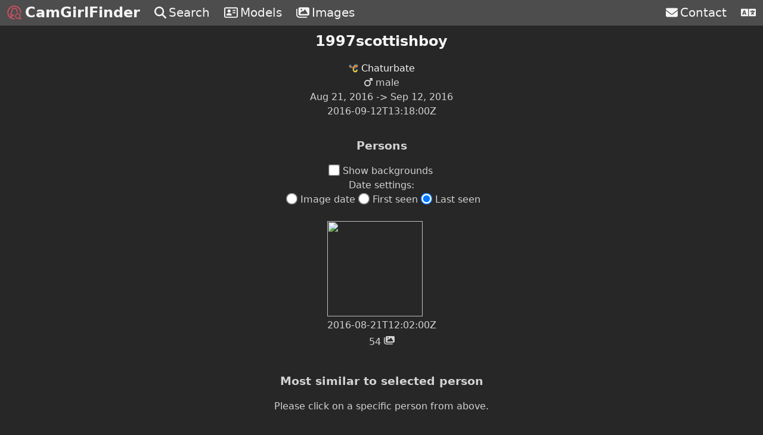

--- FILE ---
content_type: text/html; charset=utf-8
request_url: https://camgirlfinder.to/models/cb/1997scottishboy
body_size: 10192
content:
<!DOCTYPE html>
<html lang="en">
<head prefix="og: https://ogp.me/ns# profile: https://ogp.me/ns/profile#">
  <meta charset="UTF-8">
  <meta name="viewport" content="width=device-width, initial-scale=1">
  
    <link rel="alternate" hreflang="de" href="https://camgirlfinder.to/models/cb/1997scottishboy" />
  
    <link rel="alternate" hreflang="en" href="https://camgirlfinder.to/models/cb/1997scottishboy" />
  
    <link rel="alternate" hreflang="es" href="https://camgirlfinder.to/models/cb/1997scottishboy" />
  
    <link rel="alternate" hreflang="fr" href="https://camgirlfinder.to/models/cb/1997scottishboy" />
  
    <link rel="alternate" hreflang="ru" href="https://camgirlfinder.to/models/cb/1997scottishboy" />
  
  <title>1997scottishboy | CamGirlFinder</title>
  <meta name="description" content="CamGirlFinder is a face recognition based cam model search engine. You can upload images to find the most similar looking cam models from the platforms: AmateurTV, BongaCams, Cam4, CamSoda, Chaturbate, CherryTV, Flirt4Free, ImLive, LiveJasmin, MyFreeCams, ShowUpTV, Streamate, StreamRay, StripChat and XloveCam.">
  <meta name="keywords" content="face recognition, face ai, artificial intelligence, camgirl search engine, camgirl finder, cammodel, camgirl, webcam, search, atv, AmateurTV, bc, BongaCams, c4, Cam4, cs, CamSoda, cb, Chaturbate, ctv, CherryTV, f4f, Flirt4Free, im, ImLive, lj, LiveJasmin, mfc, MyFreeCams, stv, ShowUpTV, sm, Streamate, sr, StreamRay, sc, StripChat, xl, XloveCam">

  <link rel="icon" type="image/svg+xml" sizes="any" href="/static/logo.svg">
  <link rel="icon" type="image/png" sizes="200x200" href="/static/logo.png">

  <link rel="stylesheet" href="/static/css/tailwind.min.css" />

  <meta property="og:title" content="1997scottishboy | CamGirlFinder"/>
  <meta property="og:description" content="CamGirlFinder is a face recognition based cam model search engine. You can upload images to find the most similar looking cam models from the platforms: AmateurTV, BongaCams, Cam4, CamSoda, Chaturbate, CherryTV, Flirt4Free, ImLive, LiveJasmin, MyFreeCams, ShowUpTV, Streamate, StreamRay, StripChat and XloveCam."/>
  <meta property="og:site_name" content="CamGirlFinder"/>
  <meta property="og:locale" content="en" />
  
    <meta property="og:locale:alternate" content="de" />
  
    <meta property="og:locale:alternate" content="en" />
  
    <meta property="og:locale:alternate" content="es" />
  
    <meta property="og:locale:alternate" content="fr" />
  
    <meta property="og:locale:alternate" content="ru" />
  
  <style>
    .gray-dark {
      color: #272727;
    }
    .bg-gray-dark {
      background-color: #272727;
    }
    .bg-gray {
      background-color: #4d4d4d;
    }
    .border-gray-light {
      border-color: #bfbfbf;
    }
    html {
      min-height: 100vh;
    }
    body {
      color: lightgrey;
      background-color: #272727;
    }
    h1 {
      font-size: 1.5rem;
      font-weight: bold;
    }
    h2 {
      font-size: 1.2rem;
      font-weight: bolder;
    }

    a {
      color: whitesmoke;
    }
    a:hover {
      color: #bfbfbf;
    }

    nav {
      display: flex;
      justify-content: space-between;
    }
    nav a {
      display: flex;
      align-items: center;
      font-size: 1.25rem;

      padding-left: 0.75rem;
      padding-right: 0.75rem;
      padding-top: 0.4rem;
      padding-bottom: 0.4rem;
    }
    nav a:hover {
      background-color: #5f5f5f;
    }
    nav div {
      display: flex;
    }
    nav svg.fa {
      margin-right: 0.25rem;
    }

    .logo {
      height: 1.5rem;
      margin-right: 0.4rem;
      color: #e54f65;
    }
    .name {
      font-weight: bold;
      font-size: 1.5rem;
      line-height: 1.2;
    }
    .nav-left {
      justify-content: flex-start;
    }
    .nav-right {
      justify-content: flex-end;
    }

    @media (max-width: 700px) {
      .sm-hide {
        display: none;
      }
    }
    @media (max-width: 421px) {
      .sm-hide-name {
        display: none;
      }
    }
    @media (min-width: 420px) {
      .sm-show-name {
        display: none;
      }
    }

    .platform-icon {
      width: 1em;
      height: 1em;
      display: inline;
      margin: 0;
      vertical-align: middle;
    }
    .nowrap {
      white-space: nowrap;
    }
    svg.fa {
      display: inline-block;
      height: 1em;
      fill: currentColor;

       
      top: .125em;
      position: relative;
      vertical-align: baseline;
    }
    svg.fa.flex {
      top: unset;
      position: unset;
      vertical-align: middle;
    }
    svg.fa.fa-3x {
      height: 3em;
    }
    .fa-spin {
      -webkit-animation-name: fa-spin;
      animation-name: fa-spin;
      -webkit-animation-delay: 0s;
      animation-delay: 0s;
      -webkit-animation-direction: normal;
      animation-direction: normal;
      -webkit-animation-duration: 2s;
      animation-duration: 2s;
      -webkit-animation-iteration-count: infinite;
      animation-iteration-count: infinite;
      -webkit-animation-timing-function: linear;
      animation-timing-function: linear;
    }
    @media (prefers-reduced-motion: reduce) {
      .fa-spin {
        -webkit-animation-delay: -1ms;
        animation-delay: -1ms;
        -webkit-animation-duration: 1ms;
        animation-duration: 1ms;
        -webkit-animation-iteration-count: 1;
        animation-iteration-count: 1;
        -webkit-transition-delay: 0s;
        transition-delay: 0s;
        -webkit-transition-duration: 0s;
        transition-duration: 0s;
      }
    }
    @-webkit-keyframes fa-spin {
      0% {
        -webkit-transform: rotate(0deg);
        transform: rotate(0deg);
      }
      100% {
        -webkit-transform: rotate(360deg);
        transform: rotate(360deg);
      }
    }
    @keyframes fa-spin {
      0% {
        -webkit-transform: rotate(0deg);
        transform: rotate(0deg);
      }
      100% {
        -webkit-transform: rotate(360deg);
        transform: rotate(360deg);
      }
    }

    #lang-selector summary {
      display: flex;
      height: 100%;
      cursor: pointer;
      list-style: none;
    }
    #lang-selector summary::-webkit-details-marker {
      display: none;
    }
    #lang-selector summary svg {
      margin-right: 0;
    }
    #lang-selector[open] summary::before {
     content: "";
     width: 100vw;
     height: 100vh;
     position: fixed;
     top: 0;
     left: 0;
     cursor: auto;
   }
    #lang-selector-content {
      display: block;
      position: absolute;
      z-index: 40;
      top: 2.675rem;
      right: 0;
    }
    #lang-selector-content a {
      font-size: 1rem;
    }
  </style>
  <svg xmlns="http://www.w3.org/2000/svg" style="display: none;">
    <symbol id="fa-monero" viewBox="0 0 256 256">
      <path fill="#f60" d="M128 0A128 128 0 0 0 7 168h38V61l83 83 83-83v107h38A128 128 0 0 0 128 0"/>
      <path fill="#4c4c4c" d="m109 163-36-36v68H19a128 128 0 0 0 218 0h-54v-68l-36 36-19 19-19-19z"/>
    </symbol>
    <symbol id="fa-bitcoin" viewBox="0 0 512 512">
      <path d="M504 256a248 248 0 1 1-496 0 248 248 0 0 1 496 0zm-142-35c5-33-20-51-54-63l11-45-27-6-11 43-22-5 11-44-27-7-11 45-18-4-37-9-7 29 19 4c11 3 13 11 13 16l-13 51 3 1-3-1-18 72c-1 3-4 8-12 6l-20-5-13 31 35 9 19 5-11 45 27 7 12-44a1038 1038 0 0 0 21 5l-11 45 27 6 12-45c46 9 81 6 96-36 11-34-1-54-25-66 17-4 31-16 34-40zm-62 87c-8 34-65 15-84 11l15-60c19 4 78 14 69 49zm9-88c-8 31-55 15-71 11l14-54c15 4 65 11 57 43z"/>
    </symbol>
    <symbol id="fa-magnifying-glass" viewBox="0 0 512 512">
      <path d="M416 208c0 45.9-14.9 88.3-40 122.7l126.6 126.7a32 32 0 0 1-45.3 45.3L330.7 376A208 208 0 1 1 416 208zM208 352a144 144 0 1 0 0-288 144 144 0 1 0 0 288z"/>
    </symbol>
    <symbol id="fa-address-card" viewBox="0 0 576 512">
      <path d="M512 80c9 0 16 7 16 16v320c0 9-7 16-16 16H64c-9 0-16-7-16-16V96c0-9 7-16 16-16h448zM64 32C29 32 0 61 0 96v320c0 35 29 64 64 64h448c35 0 64-29 64-64V96c0-35-29-64-64-64H64zm144 224a64 64 0 1 0 0-128 64 64 0 1 0 0 128zm-32 32c-44 0-80 36-80 80 0 9 7 16 16 16h192c9 0 16-7 16-16 0-44-36-80-80-80h-64zm200-144a24 24 0 1 0 0 48h80a24 24 0 1 0 0-48h-80zm0 96a24 24 0 1 0 0 48h80a24 24 0 1 0 0-48h-80z"/>
    </symbol>
    <symbol id="fa-images" viewBox="0 0 576 512">
      <path d="M160 32c-35 0-64 29-64 64v224c0 35 29 64 64 64h352c35 0 64-29 64-64V96c0-35-29-64-64-64H160zm236 107 96 144a24 24 0 0 1-20 37H200a24 24 0 0 1-19-39l64-80a24 24 0 0 1 38 0l17 22 56-84c5-7 12-11 20-11s16 4 20 11zm-204-11a32 32 0 1 1 64 0 32 32 0 1 1-64 0zm-144-8a24 24 0 1 0-48 0v224c0 75 61 136 136 136h320a24 24 0 1 0 0-48H136c-49 0-88-39-88-88V120z"/>
    </symbol>
    <symbol id="fa-envelope" viewBox="0 0 512 512">
      <path d="M48 64a48 48 0 0 0-29 86l218 164c11 8 27 8 38 0l218-164a48 48 0 0 0-29-86H48zM0 176v208c0 35 29 64 64 64h384c35 0 64-29 64-64V176L294 339a64 64 0 0 1-76 0L0 176z"/>
    </symbol>
    <symbol id="fa-rotate" viewBox="0 0 512 512">
      <path d="M143 143c62-62 163-63 225-1l-41 41a24 24 0 0 0 17 41h128c13 0 24-11 24-24V72a24 24 0 0 0-41-17l-42 42a224 224 0 0 0-368 84 32 32 0 0 0 60 22c8-22 20-43 38-60zM16 312v128a24 24 0 0 0 41 17l42-42a224 224 0 0 0 368-84 32 32 0 0 0-60-22 160 160 0 0 1-263 61l41-41a24 24 0 0 0-17-41H40c-13 0-24 11-24 24z"/>
    </symbol>
    <symbol id="fa-venus" viewBox="0 0 384 512">
      <path d="M80 176a112 112 0 1 1 224 0 112 112 0 1 1-224 0zm144 173a176 176 0 1 0-64 0v35h-32a32 32 0 1 0 0 64h32v32a32 32 0 1 0 64 0v-32h32a32 32 0 1 0 0-64h-32v-35z"/>
    </symbol>
    <symbol id="fa-mars" viewBox="0 0 448 512">
      <path d="M290 47c4-9 12-15 22-15h112c13 0 24 11 24 24v112a24 24 0 0 1-41 17l-33-33-53 52a176 176 0 1 1-45-45l52-53-33-33c-7-7-9-17-5-26zm110 33zM176 416a112 112 0 1 0 0-224 112 112 0 1 0 0 224z"/>
    </symbol>
    <symbol id="fa-venus-mars" viewBox="0 0 640 512">
      <path d="M176 288a112 112 0 1 0 0-224 112 112 0 1 0 0 224zm176-112c0 86-62 158-144 173v35h32a32 32 0 1 1 0 64h-32v32a32 32 0 1 1-64 0v-32h-32a32 32 0 1 1 0-64h32v-35a176 176 0 1 1 208-173zm-80 185c19-10 37-23 52-39a112 112 0 0 0 188-82 112 112 0 0 0-133-110c-5-21-13-42-24-60a175 175 0 0 1 145 25l20-21-33-33a24 24 0 0 1 17-41h112c13 0 24 11 24 24v112a24 24 0 0 1-41 17l-33-33-21 20a176 176 0 0 1-273 221z"/>
    </symbol>
    <symbol id="fa-transgender" viewBox="0 0 512 512">
      <path d="M112 0a16 16 0 0 1 11 27L92 58l20 20 7-7c9-9 25-9 34 0s9 25 0 34l-7 7 15 15a159 159 0 0 1 190 0l69-69-31-31c-5-4-6-11-4-17s8-10 15-10h96c9 0 16 7 16 16v96a16 16 0 0 1-27 11l-31-31-69 69a159 159 0 0 1-105 253v18h16a24 24 0 1 1 0 48h-16v8a24 24 0 1 1-48 0v-8h-16a24 24 0 1 1 0-48h16v-18a160 160 0 0 1-105-253l-15-15-7 7c-9 9-25 9-34 0s-9-25 0-34l7-7-20-20-31 31c-4 5-11 6-17 4s-10-8-10-15V16C0 7 7 0 16 0h96zm240 256a96 96 0 1 0-192 0 96 96 0 1 0 192 0z"/>
    </symbol>
    <symbol id="fa-caret-up" viewBox="0 0 320 512">
      <path d="M183 137a32 32 0 0 0-46 0L9 265c-9 10-12 23-7 35s17 20 30 20h256a32 32 0 0 0 23-55L183 137z"/>
    </symbol>
    <symbol id="fa-sort" viewBox="0 0 320 512">
      <path d="M137 41c13-12 33-12 46 0l128 128c9 10 12 23 7 35s-17 20-30 20H32a32 32 0 0 1-23-55L137 41zm0 430L9 343c-9-10-11-23-6-35s16-20 29-20h256a32 32 0 0 1 23 55L183 471a32 32 0 0 1-46 0z"/>
    </symbol>
    <symbol id="fa-caret-down" viewBox="0 0 320 512">
      <path d="M137 375c13 12 33 12 46 0l128-128c9-10 12-23 7-35s-17-20-30-20H32a32 32 0 0 0-23 55l128 128z"/>
    </symbol>
    <symbol id="fa-xmark" viewBox="0 0 384 512">
      <path d="M343 151a32 32 0 0 0-46-46L192 211 87 105a32 32 0 0 0-46 46l106 105L41 361a32 32 0 0 0 46 46l105-106 105 106a32 32 0 0 0 46-46L237 256l106-105z"/>
    </symbol>
    <symbol id="fa-people-group" viewBox="0 0 640 512">
      <path d="M72 88a56 56 0 1 1 112 0 56 56 0 1 1-112 0zm-8 158a63 63 0 0 0 0 84v-84zm144-50a143 143 0 0 0-16 199v21c0 18-14 32-32 32H96c-18 0-32-14-32-32v-27a112 112 0 0 1 48-213h32c24 0 46 8 64 20zm240 220v-21a143 143 0 0 0-16-199c18-12 40-20 64-20h32a112 112 0 0 1 48 213v27c0 18-14 32-32 32h-64c-18 0-32-14-32-32zm8-328a56 56 0 1 1 112 0 56 56 0 1 1-112 0zm120 158v84a64 64 0 0 0 0-84zM320 32a64 64 0 1 1 0 128 64 64 0 1 1 0-128zm-80 272c0 16 6 31 16 42v-84a64 64 0 0 0-16 42zm144-42v84a64 64 0 0 0 0-84zm64 42c0 45-26 83-64 101v43c0 18-14 32-32 32h-64c-18 0-32-14-32-32v-43a112 112 0 0 1 48-213h32c62 0 112 50 112 112z"/>
    </symbol>
    <symbol id="fa-language" viewBox="0 0 640 512">
      <path d="m152 236-8-33-8 33-11 38h38zM616 96H336v320h280c13 0 24-11 24-24V120c0-13-11-24-24-24zm-24 120c0 7-5 12-12 12h-11c-7 24-22 47-43 70l26 18c6 3 7 10 4 16l-8 14c-3 6-11 8-16 4-13-8-25-16-36-25l-35 25c-6 4-14 2-17-4l-8-14c-3-6-1-13 4-16l26-18-21-26c-4-6-2-13 4-17l7-4 7-4c5-3 12-2 16 3l17 21c14-14 24-29 30-43H412c-7 0-12-5-12-12v-16c0-7 5-12 12-12h64v-16c0-7 5-12 12-12h16c7 0 12 5 12 12v16h64c7 0 12 5 12 12zM0 120v272c0 13 11 24 24 24h280V96H24c-13 0-24 11-24 24zm59 216 57-169c2-5 7-8 12-8h32c5 0 10 3 12 8l57 169c3 8-3 16-11 16h-23a12 12 0 0 1-12-9l-9-32h-60l-9 32c-2 5-6 9-12 9H70c-8 0-14-8-11-16z"/>
    </symbol>
    <symbol id="fa-trash-can" viewBox="0 0 448 512">
      <path d="M135 18c6-11 17-18 29-18h120c12 0 23 7 29 18l7 14h96a32 32 0 1 1 0 64H32a32 32 0 1 1 0-64h96l7-14zM32 128h384v320c0 35-29 64-64 64H96c-35 0-64-29-64-64V128zm96 64c-9 0-16 7-16 16v224c0 9 7 16 16 16s16-7 16-16V208c0-9-7-16-16-16zm96 0c-9 0-16 7-16 16v224c0 9 7 16 16 16s16-7 16-16V208c0-9-7-16-16-16zm96 0c-9 0-16 7-16 16v224c0 9 7 16 16 16s16-7 16-16V208c0-9-7-16-16-16z"/>
    </symbol>
  </svg>
  <meta property="og:type" content="profile" />
  <meta property="profile:username" content="1997scottishboy" />
  <meta property="profile:gender" content="male" />
  <meta property="og:url" content="https://camgirlfinder.to/models/cb/1997scottishboy" />
  
      <meta property="og:image" content="https://camgirlfinder.pics/faces/QIhqUJQfhWjcGxdn4LkabYFwH_4Z_Kpdf4g.webp" />
      <meta property="og:image:type" content="image/webp" />
      <meta property="og:image:width" content="160" />
      <meta property="og:image:height" content="160" />
  
  
  <style>
      h1 {
          margin-bottom: 1rem;
      }
      h2 {
          margin-top: 2rem;
          margin-bottom: 1rem;
      }
      .persons {
          display: flex;
          flex-wrap: wrap;
          justify-content: center;
          margin-top: 1rem;
      }
      .person {
          margin: 0.5rem;
      }
      .person span {
          vertical-align: text-top;
      }
      .person > img {
          width: 10rem;
          height: 10rem;
          margin-bottom: 0.2rem;
      }
      .person > img.full {
          width: 100%;
          height: auto;
          max-width: 14rem;
          max-height: 14rem;
      }
      .person.selected {
          border-color: white;
          border-style: dashed;
          border-width: medium;
      }
      .person:hover {
          cursor: pointer;
      }
      .background-toggle {
        cursor: pointer;
      }
      .background-toggle > input {
          transform: scale(1.5);
          margin-right: 0.5rem;
      }
       
      .person > img.full,
      .result-img.full {
        display: none;
      }
      body:has(#persons-toggle:checked) .person > img,
      body:has(#persons-toggle:not(:checked)) .person > img.full,
      body:has(#similar-toggle:checked) .result-img,
      body:has(#similar-toggle:not(:checked)) .result-img.full {
        display: none;
      }
      body:has(#persons-toggle:not(:checked)) .person > img,
      body:has(#persons-toggle:checked) .person > img.full,
      body:has(#similar-toggle:not(:checked)) .result-img,
      body:has(#similar-toggle:checked) .result-img.full {
        display: block;
      }
      #schedule{
          align-self: center;
          margin: 1rem;
          width: 100%;
          height: 19rem;
          max-width: 70rem;
      }
      #similar-text,
      #similar-spinner,
      #similar-settings,
      #similar-results,
      #more-similar-results {
          display: none;
      }
      .results {
        display: flex;
        flex-wrap: wrap;
        justify-content: center;
        margin-top: 1rem;
        margin-bottom: 1rem;
      }
      .result {
          margin: 0.5rem;
      }
      .result span {
          vertical-align: text-top;
      }
      .result svg.fa {
          top: unset;
          position: unset;
          vertical-align: middle;
      }
      .result-img {
          width: 10rem;
          height: 10rem;
          margin-top: 0.3rem;
          margin-bottom: 0.2rem;
          margin-left: auto;
          margin-right: auto;
      }
      .result-img.full {
          width: 100%;
          height: auto;
          max-width: 14rem;
          max-height: 14rem;
      }
      .result .model-name {
          font-weight: bolder;
      }
      details > summary {
        cursor: pointer;
        color: whitesmoke;
      }
      details > summary:hover {
        cursor: pointer;
        color: #bfbfbf;
      }
      details[open] > summary::after {
        content: attr(data-open);
      }
      details:not([open]) > summary:after {
        content: attr(data-close);
      }
      .timezone {
        font-size: 0.75rem;
      }
      #fa-caret-up {
        color: #009800;
      }
      #fa-sort {
        color: #ffa500d4;
      }
      #fa-caret-down {
        color: #ff0000cf;
      }
      date-settings {
        display: flex;
        flex-wrap: wrap;
        justify-content: center;
      }
      date-settings input {
        transform: scale(1.5);
        margin-right: 0.5rem;
        margin-left: 0.5rem;
      }
       
      .person > .date-relative.seen,
      .person > .date-relative.last,
      .result > .date-relative.seen {
        display: none;
      }
      body:has(#persons-date-settings-seen:not(:checked)) .person > .date-relative.seen,
      body:has(#persons-date-settings-first:not(:checked)) .person > .date-relative.first,
      body:has(#persons-date-settings-last:not(:checked)) .person > .date-relative.last,
      body:has(#similar-date-settings-seen:not(:checked)) .result > .date-relative.seen,
      body:has(#similar-date-settings-account:not(:checked)) .result > .date-relative.account {
        display: none;
      }
      body:has(#persons-date-settings-seen:checked) .person > .date-relative.seen,
      body:has(#persons-date-settings-first:checked) .person > .date-relative.first,
      body:has(#persons-date-settings-last:checked) .person > .date-relative.last,
      body:has(#similar-date-settings-seen:checked) .result > .date-relative.seen,
      body:has(#similar-date-settings-account:checked) .result > .date-relative.account {
        display: block;
      }
  </style>

</head>
<script>
  window.language = navigator.language;
  window.languages = navigator.languages;
  const langCookieMatch = document.cookie.match(/(?:^| )lang=([^;]+)/);
  if (langCookieMatch) {
    language = langCookieMatch[1];
    languages = [langCookieMatch[1]];
  }

  const load_plotly_locale = function(callback) {
    const plotly_locale_script = document.createElement("script")
    plotly_locale_script.src = `/static/js/plotly/${window.languages.join(',')}.js`
    if (callback instanceof Function) {
      plotly_locale_script.onload = callback
      plotly_locale_script.onerror = callback
    }
    document.head.append(plotly_locale_script)
  };
</script>
<body class="bg-gray-dark">
<nav class="bg-gray">
  <div class="nav-left">
    <a class="name" href="/"><svg class="logo" xmlns="http://www.w3.org/2000/svg" viewBox="0 0 400 400" fill="none" stroke="currentColor" stroke-width="25" stroke-linecap="round"><path d="M200 380A180 180 0 01200 20 180 180 0 01380 200"/><circle r="65" cx="300" cy="300"/><path d="M350 350 385 385"/><path d="M75 330S136 316 165 287C170 282 177 269 169 270 149 274 80 274 94 254 115 224 130 202 133 155 137 100 168 77 204 79 246 80 268 110 273 151 275 166 282 190 282 190"/></svg><span class="sm-show-name" title="CamGirlFinder" translate="no">CGF</span><span class="sm-hide-name" translate="no">CamGirlFinder</span></a>
    <a href="/search" title="Search"><svg class="fa flex" viewBox="0 0 512 512"><use xlink:href="#fa-magnifying-glass"></use></svg><span class="sm-hide">Search</span></a>
    <a href="/models" title="Models"><svg class="fa flex" viewBox="0 0 576 512"><use xlink:href="#fa-address-card"></use></svg><span class="sm-hide">Models</span></a>
    <a href="/images" title="Images"><svg class="fa flex" viewBox="0 0 576 512"><use xlink:href="#fa-images"></use></svg><span class="sm-hide">Images</span></a>
  </div>
  <div class="nav-right">
    <a href="/contact" title="Contact"><svg class="fa flex" viewBox="0 0 512 512"><use xlink:href="#fa-envelope"></use></svg><span class="sm-hide">Contact</span></a>
    <details id="lang-selector" title="Language">
      <summary><a><svg class="fa flex" viewBox="0 0 640 512"><use xlink:href="#fa-language"></use></svg></a></summary>
      <div id="lang-selector-content" class="bg-gray">

        
          <a lang="de" hreflang="de" rel="nofollow" href="?lang=de"><div class="nowrap">Deutsch</div></a>
        
          <a lang="en" hreflang="en" rel="nofollow" href="?lang=en"><div class="nowrap">English</div></a>
        
          <a lang="es" hreflang="es" rel="nofollow" href="?lang=es"><div class="nowrap">español</div></a>
        
          <a lang="fr" hreflang="fr" rel="nofollow" href="?lang=fr"><div class="nowrap">français</div></a>
        
          <a lang="ru" hreflang="ru" rel="nofollow" href="?lang=ru"><div class="nowrap">русский</div></a>
        
      </div>
    </details>
  </div>
</nav>
<div class="text-center p-2 pb-20">
  
  <h1><a rel="nofollow" href="/out/cb/1997scottishboy" target="_blank">1997scottishboy</a></h1>
  <div class="flex justify-center flex-col">
    <div>
      <p><a rel="nofollow" href="/out/cb" class="nowrap"><img class="platform-icon" title="Chaturbate" src="/static/cb.png"> Chaturbate</a></p>
      <p><svg class="fa" viewBox="0 0 448 512"><use xlink:href="#fa-mars"></use></svg> male</p>
      
        <p>
          <span title="2016-08-21T12:02:00Z">Aug 21, 2016</span>
          ->
          <span title="2016-09-12T13:18:00Z">Sep 12, 2016</span>
        </p>
      
      
        <p title="2016-09-12T13:18:00Z" class="date-relative">2016-09-12T13:18:00Z</p>
      
    </div>
    <div>
      <h2>Persons</h2>
      <label class="background-toggle">
        <input id="persons-toggle" type="checkbox" autocomplete="off" onchange="saveSettings()" />Show backgrounds
      </label>
      <p title="Choose which date information to show">Date settings:</p>
      <date-settings aria-label="Choose which date information to show" role="radiogroup">
        <label><input type="radio" name="persons-date-settings" id="persons-date-settings-seen" autocomplete="off" onchange="saveSettings()" />Image date</label>
        <label><input type="radio" name="persons-date-settings" id="persons-date-settings-first" autocomplete="off" onchange="saveSettings()" />First seen</label>
        <label><input type="radio" name="persons-date-settings" id="persons-date-settings-last" autocomplete="off" checked onchange="saveSettings()" />Last seen</label>
      </date-settings>
      <div class="persons">
        
          <div class="person" data-person="1">
            <img src="https://camgirlfinder.pics/faces/QIhqUJQfhWjcGxdn4LkabYFwH_4Z_Kpdf4g.webp" loading="lazy">
            <img class="full" src="https://camgirlfinder.pics/raw/QIhqUJQfhWgEU2DCkOXJ7vAQIILNpgI_.webp" loading="lazy">
            <p class="date-relative seen" title="2016-08-21T16:19:00Z">2016-08-21T16:19:00Z</p>
            <p class="date-relative first" title="2016-08-21T12:02:00Z">2016-08-21T12:02:00Z</p>
            <p class="date-relative last" title="2016-09-12T13:18:00Z">2016-09-12T13:18:00Z</p>
            <p><span title="Faces"><span>54</span> <svg class="fa" viewBox="0 0 576 512"><use xlink:href="#fa-images"></use></svg></span></p>
          </div>
        
      </div>
    </div>
    <div>
      <h2 id="similar-head">Most similar to selected person</h2>
      <p id="similar-text">Please click on a specific person from above.</p>
      <svg id="similar-spinner" class="fa fa-3x fa-spin" viewBox="0 0 512 512"><use xlink:href="#fa-rotate"></use></svg>
      <div id="similar-settings">
        <label class="background-toggle">
          <input id="similar-toggle" type="checkbox" autocomplete="off" onchange="saveSettings()" />Show backgrounds
        </label>
        <p title="Choose which date information to show">Date settings:</p>
        <date-settings aria-label="Choose which date information to show" role="radiogroup">
          <label><input type="radio" name="similar-date-settings" id="similar-date-settings-seen" autocomplete="off" onchange="saveSettings()" />Image date</label>
          <label><input type="radio" name="similar-date-settings" id="similar-date-settings-account" autocomplete="off" checked onchange="saveSettings()" />Account last seen</label>
        </date-settings>
      </div>
      <div id="similar-results" class="results">
        
          <div id="result-0" class="result hidden">
            <a target="_blank" rel="nofollow">
              <span class="model-name"></span>
              <img class="result-img" loading="lazy">
              <img class="result-img full" loading="lazy">
            </a>
            <p><svg class="fa probability" viewBox="0 0 320 512"></svg> | <span class="distance" title="Distance"></span></p>
            <p class="date-relative seen"></p>
            <p class="date-relative account"></p>
            <p><img class="platform-icon"> | <svg class="fa gender" viewBox="0 0 640 512"></svg> | <a class="profile" title="Profile"><svg class="fa" viewBox="0 0 576 512"><use xlink:href="#fa-address-card"></use></svg></a></p>
          </div>
        
          <div id="result-1" class="result hidden">
            <a target="_blank" rel="nofollow">
              <span class="model-name"></span>
              <img class="result-img" loading="lazy">
              <img class="result-img full" loading="lazy">
            </a>
            <p><svg class="fa probability" viewBox="0 0 320 512"></svg> | <span class="distance" title="Distance"></span></p>
            <p class="date-relative seen"></p>
            <p class="date-relative account"></p>
            <p><img class="platform-icon"> | <svg class="fa gender" viewBox="0 0 640 512"></svg> | <a class="profile" title="Profile"><svg class="fa" viewBox="0 0 576 512"><use xlink:href="#fa-address-card"></use></svg></a></p>
          </div>
        
          <div id="result-2" class="result hidden">
            <a target="_blank" rel="nofollow">
              <span class="model-name"></span>
              <img class="result-img" loading="lazy">
              <img class="result-img full" loading="lazy">
            </a>
            <p><svg class="fa probability" viewBox="0 0 320 512"></svg> | <span class="distance" title="Distance"></span></p>
            <p class="date-relative seen"></p>
            <p class="date-relative account"></p>
            <p><img class="platform-icon"> | <svg class="fa gender" viewBox="0 0 640 512"></svg> | <a class="profile" title="Profile"><svg class="fa" viewBox="0 0 576 512"><use xlink:href="#fa-address-card"></use></svg></a></p>
          </div>
        
          <div id="result-3" class="result hidden">
            <a target="_blank" rel="nofollow">
              <span class="model-name"></span>
              <img class="result-img" loading="lazy">
              <img class="result-img full" loading="lazy">
            </a>
            <p><svg class="fa probability" viewBox="0 0 320 512"></svg> | <span class="distance" title="Distance"></span></p>
            <p class="date-relative seen"></p>
            <p class="date-relative account"></p>
            <p><img class="platform-icon"> | <svg class="fa gender" viewBox="0 0 640 512"></svg> | <a class="profile" title="Profile"><svg class="fa" viewBox="0 0 576 512"><use xlink:href="#fa-address-card"></use></svg></a></p>
          </div>
        
          <div id="result-4" class="result hidden">
            <a target="_blank" rel="nofollow">
              <span class="model-name"></span>
              <img class="result-img" loading="lazy">
              <img class="result-img full" loading="lazy">
            </a>
            <p><svg class="fa probability" viewBox="0 0 320 512"></svg> | <span class="distance" title="Distance"></span></p>
            <p class="date-relative seen"></p>
            <p class="date-relative account"></p>
            <p><img class="platform-icon"> | <svg class="fa gender" viewBox="0 0 640 512"></svg> | <a class="profile" title="Profile"><svg class="fa" viewBox="0 0 576 512"><use xlink:href="#fa-address-card"></use></svg></a></p>
          </div>
        
          <div id="result-5" class="result hidden">
            <a target="_blank" rel="nofollow">
              <span class="model-name"></span>
              <img class="result-img" loading="lazy">
              <img class="result-img full" loading="lazy">
            </a>
            <p><svg class="fa probability" viewBox="0 0 320 512"></svg> | <span class="distance" title="Distance"></span></p>
            <p class="date-relative seen"></p>
            <p class="date-relative account"></p>
            <p><img class="platform-icon"> | <svg class="fa gender" viewBox="0 0 640 512"></svg> | <a class="profile" title="Profile"><svg class="fa" viewBox="0 0 576 512"><use xlink:href="#fa-address-card"></use></svg></a></p>
          </div>
        
          <div id="result-6" class="result hidden">
            <a target="_blank" rel="nofollow">
              <span class="model-name"></span>
              <img class="result-img" loading="lazy">
              <img class="result-img full" loading="lazy">
            </a>
            <p><svg class="fa probability" viewBox="0 0 320 512"></svg> | <span class="distance" title="Distance"></span></p>
            <p class="date-relative seen"></p>
            <p class="date-relative account"></p>
            <p><img class="platform-icon"> | <svg class="fa gender" viewBox="0 0 640 512"></svg> | <a class="profile" title="Profile"><svg class="fa" viewBox="0 0 576 512"><use xlink:href="#fa-address-card"></use></svg></a></p>
          </div>
        
          <div id="result-7" class="result hidden">
            <a target="_blank" rel="nofollow">
              <span class="model-name"></span>
              <img class="result-img" loading="lazy">
              <img class="result-img full" loading="lazy">
            </a>
            <p><svg class="fa probability" viewBox="0 0 320 512"></svg> | <span class="distance" title="Distance"></span></p>
            <p class="date-relative seen"></p>
            <p class="date-relative account"></p>
            <p><img class="platform-icon"> | <svg class="fa gender" viewBox="0 0 640 512"></svg> | <a class="profile" title="Profile"><svg class="fa" viewBox="0 0 576 512"><use xlink:href="#fa-address-card"></use></svg></a></p>
          </div>
        
          <div id="result-8" class="result hidden">
            <a target="_blank" rel="nofollow">
              <span class="model-name"></span>
              <img class="result-img" loading="lazy">
              <img class="result-img full" loading="lazy">
            </a>
            <p><svg class="fa probability" viewBox="0 0 320 512"></svg> | <span class="distance" title="Distance"></span></p>
            <p class="date-relative seen"></p>
            <p class="date-relative account"></p>
            <p><img class="platform-icon"> | <svg class="fa gender" viewBox="0 0 640 512"></svg> | <a class="profile" title="Profile"><svg class="fa" viewBox="0 0 576 512"><use xlink:href="#fa-address-card"></use></svg></a></p>
          </div>
        
          <div id="result-9" class="result hidden">
            <a target="_blank" rel="nofollow">
              <span class="model-name"></span>
              <img class="result-img" loading="lazy">
              <img class="result-img full" loading="lazy">
            </a>
            <p><svg class="fa probability" viewBox="0 0 320 512"></svg> | <span class="distance" title="Distance"></span></p>
            <p class="date-relative seen"></p>
            <p class="date-relative account"></p>
            <p><img class="platform-icon"> | <svg class="fa gender" viewBox="0 0 640 512"></svg> | <a class="profile" title="Profile"><svg class="fa" viewBox="0 0 576 512"><use xlink:href="#fa-address-card"></use></svg></a></p>
          </div>
        
          <div id="result-10" class="result hidden">
            <a target="_blank" rel="nofollow">
              <span class="model-name"></span>
              <img class="result-img" loading="lazy">
              <img class="result-img full" loading="lazy">
            </a>
            <p><svg class="fa probability" viewBox="0 0 320 512"></svg> | <span class="distance" title="Distance"></span></p>
            <p class="date-relative seen"></p>
            <p class="date-relative account"></p>
            <p><img class="platform-icon"> | <svg class="fa gender" viewBox="0 0 640 512"></svg> | <a class="profile" title="Profile"><svg class="fa" viewBox="0 0 576 512"><use xlink:href="#fa-address-card"></use></svg></a></p>
          </div>
        
          <div id="result-11" class="result hidden">
            <a target="_blank" rel="nofollow">
              <span class="model-name"></span>
              <img class="result-img" loading="lazy">
              <img class="result-img full" loading="lazy">
            </a>
            <p><svg class="fa probability" viewBox="0 0 320 512"></svg> | <span class="distance" title="Distance"></span></p>
            <p class="date-relative seen"></p>
            <p class="date-relative account"></p>
            <p><img class="platform-icon"> | <svg class="fa gender" viewBox="0 0 640 512"></svg> | <a class="profile" title="Profile"><svg class="fa" viewBox="0 0 576 512"><use xlink:href="#fa-address-card"></use></svg></a></p>
          </div>
        
          <div id="result-12" class="result hidden">
            <a target="_blank" rel="nofollow">
              <span class="model-name"></span>
              <img class="result-img" loading="lazy">
              <img class="result-img full" loading="lazy">
            </a>
            <p><svg class="fa probability" viewBox="0 0 320 512"></svg> | <span class="distance" title="Distance"></span></p>
            <p class="date-relative seen"></p>
            <p class="date-relative account"></p>
            <p><img class="platform-icon"> | <svg class="fa gender" viewBox="0 0 640 512"></svg> | <a class="profile" title="Profile"><svg class="fa" viewBox="0 0 576 512"><use xlink:href="#fa-address-card"></use></svg></a></p>
          </div>
        
          <div id="result-13" class="result hidden">
            <a target="_blank" rel="nofollow">
              <span class="model-name"></span>
              <img class="result-img" loading="lazy">
              <img class="result-img full" loading="lazy">
            </a>
            <p><svg class="fa probability" viewBox="0 0 320 512"></svg> | <span class="distance" title="Distance"></span></p>
            <p class="date-relative seen"></p>
            <p class="date-relative account"></p>
            <p><img class="platform-icon"> | <svg class="fa gender" viewBox="0 0 640 512"></svg> | <a class="profile" title="Profile"><svg class="fa" viewBox="0 0 576 512"><use xlink:href="#fa-address-card"></use></svg></a></p>
          </div>
        
          <div id="result-14" class="result hidden">
            <a target="_blank" rel="nofollow">
              <span class="model-name"></span>
              <img class="result-img" loading="lazy">
              <img class="result-img full" loading="lazy">
            </a>
            <p><svg class="fa probability" viewBox="0 0 320 512"></svg> | <span class="distance" title="Distance"></span></p>
            <p class="date-relative seen"></p>
            <p class="date-relative account"></p>
            <p><img class="platform-icon"> | <svg class="fa gender" viewBox="0 0 640 512"></svg> | <a class="profile" title="Profile"><svg class="fa" viewBox="0 0 576 512"><use xlink:href="#fa-address-card"></use></svg></a></p>
          </div>
        
          <div id="result-15" class="result hidden">
            <a target="_blank" rel="nofollow">
              <span class="model-name"></span>
              <img class="result-img" loading="lazy">
              <img class="result-img full" loading="lazy">
            </a>
            <p><svg class="fa probability" viewBox="0 0 320 512"></svg> | <span class="distance" title="Distance"></span></p>
            <p class="date-relative seen"></p>
            <p class="date-relative account"></p>
            <p><img class="platform-icon"> | <svg class="fa gender" viewBox="0 0 640 512"></svg> | <a class="profile" title="Profile"><svg class="fa" viewBox="0 0 576 512"><use xlink:href="#fa-address-card"></use></svg></a></p>
          </div>
        
          <div id="result-16" class="result hidden">
            <a target="_blank" rel="nofollow">
              <span class="model-name"></span>
              <img class="result-img" loading="lazy">
              <img class="result-img full" loading="lazy">
            </a>
            <p><svg class="fa probability" viewBox="0 0 320 512"></svg> | <span class="distance" title="Distance"></span></p>
            <p class="date-relative seen"></p>
            <p class="date-relative account"></p>
            <p><img class="platform-icon"> | <svg class="fa gender" viewBox="0 0 640 512"></svg> | <a class="profile" title="Profile"><svg class="fa" viewBox="0 0 576 512"><use xlink:href="#fa-address-card"></use></svg></a></p>
          </div>
        
          <div id="result-17" class="result hidden">
            <a target="_blank" rel="nofollow">
              <span class="model-name"></span>
              <img class="result-img" loading="lazy">
              <img class="result-img full" loading="lazy">
            </a>
            <p><svg class="fa probability" viewBox="0 0 320 512"></svg> | <span class="distance" title="Distance"></span></p>
            <p class="date-relative seen"></p>
            <p class="date-relative account"></p>
            <p><img class="platform-icon"> | <svg class="fa gender" viewBox="0 0 640 512"></svg> | <a class="profile" title="Profile"><svg class="fa" viewBox="0 0 576 512"><use xlink:href="#fa-address-card"></use></svg></a></p>
          </div>
        
          <div id="result-18" class="result hidden">
            <a target="_blank" rel="nofollow">
              <span class="model-name"></span>
              <img class="result-img" loading="lazy">
              <img class="result-img full" loading="lazy">
            </a>
            <p><svg class="fa probability" viewBox="0 0 320 512"></svg> | <span class="distance" title="Distance"></span></p>
            <p class="date-relative seen"></p>
            <p class="date-relative account"></p>
            <p><img class="platform-icon"> | <svg class="fa gender" viewBox="0 0 640 512"></svg> | <a class="profile" title="Profile"><svg class="fa" viewBox="0 0 576 512"><use xlink:href="#fa-address-card"></use></svg></a></p>
          </div>
        
          <div id="result-19" class="result hidden">
            <a target="_blank" rel="nofollow">
              <span class="model-name"></span>
              <img class="result-img" loading="lazy">
              <img class="result-img full" loading="lazy">
            </a>
            <p><svg class="fa probability" viewBox="0 0 320 512"></svg> | <span class="distance" title="Distance"></span></p>
            <p class="date-relative seen"></p>
            <p class="date-relative account"></p>
            <p><img class="platform-icon"> | <svg class="fa gender" viewBox="0 0 640 512"></svg> | <a class="profile" title="Profile"><svg class="fa" viewBox="0 0 576 512"><use xlink:href="#fa-address-card"></use></svg></a></p>
          </div>
        
      </div>

      <details id="more-similar-results">
        <summary data-open="Hide extra results" data-close="Show more results"></summary>
        <div class="results">
          
            <div id="result-20" class="result hidden">
              <a target="_blank" rel="nofollow">
                <span class="model-name"></span>
                <img class="result-img" loading="lazy">
                <img class="result-img full" loading="lazy">
              </a>
              <p><svg class="fa probability" viewBox="0 0 320 512"></svg> | <span class="distance" title="Distance"></span></p>
              <p class="date-relative seen"></p>
              <p class="date-relative account"></p>
              <p><img class="platform-icon"> | <svg class="fa gender" viewBox="0 0 640 512"></svg> | <a class="profile" title="Profile"><svg class="fa" viewBox="0 0 576 512"><use xlink:href="#fa-address-card"></use></svg></a></p>
            </div>
          
            <div id="result-21" class="result hidden">
              <a target="_blank" rel="nofollow">
                <span class="model-name"></span>
                <img class="result-img" loading="lazy">
                <img class="result-img full" loading="lazy">
              </a>
              <p><svg class="fa probability" viewBox="0 0 320 512"></svg> | <span class="distance" title="Distance"></span></p>
              <p class="date-relative seen"></p>
              <p class="date-relative account"></p>
              <p><img class="platform-icon"> | <svg class="fa gender" viewBox="0 0 640 512"></svg> | <a class="profile" title="Profile"><svg class="fa" viewBox="0 0 576 512"><use xlink:href="#fa-address-card"></use></svg></a></p>
            </div>
          
            <div id="result-22" class="result hidden">
              <a target="_blank" rel="nofollow">
                <span class="model-name"></span>
                <img class="result-img" loading="lazy">
                <img class="result-img full" loading="lazy">
              </a>
              <p><svg class="fa probability" viewBox="0 0 320 512"></svg> | <span class="distance" title="Distance"></span></p>
              <p class="date-relative seen"></p>
              <p class="date-relative account"></p>
              <p><img class="platform-icon"> | <svg class="fa gender" viewBox="0 0 640 512"></svg> | <a class="profile" title="Profile"><svg class="fa" viewBox="0 0 576 512"><use xlink:href="#fa-address-card"></use></svg></a></p>
            </div>
          
            <div id="result-23" class="result hidden">
              <a target="_blank" rel="nofollow">
                <span class="model-name"></span>
                <img class="result-img" loading="lazy">
                <img class="result-img full" loading="lazy">
              </a>
              <p><svg class="fa probability" viewBox="0 0 320 512"></svg> | <span class="distance" title="Distance"></span></p>
              <p class="date-relative seen"></p>
              <p class="date-relative account"></p>
              <p><img class="platform-icon"> | <svg class="fa gender" viewBox="0 0 640 512"></svg> | <a class="profile" title="Profile"><svg class="fa" viewBox="0 0 576 512"><use xlink:href="#fa-address-card"></use></svg></a></p>
            </div>
          
            <div id="result-24" class="result hidden">
              <a target="_blank" rel="nofollow">
                <span class="model-name"></span>
                <img class="result-img" loading="lazy">
                <img class="result-img full" loading="lazy">
              </a>
              <p><svg class="fa probability" viewBox="0 0 320 512"></svg> | <span class="distance" title="Distance"></span></p>
              <p class="date-relative seen"></p>
              <p class="date-relative account"></p>
              <p><img class="platform-icon"> | <svg class="fa gender" viewBox="0 0 640 512"></svg> | <a class="profile" title="Profile"><svg class="fa" viewBox="0 0 576 512"><use xlink:href="#fa-address-card"></use></svg></a></p>
            </div>
          
            <div id="result-25" class="result hidden">
              <a target="_blank" rel="nofollow">
                <span class="model-name"></span>
                <img class="result-img" loading="lazy">
                <img class="result-img full" loading="lazy">
              </a>
              <p><svg class="fa probability" viewBox="0 0 320 512"></svg> | <span class="distance" title="Distance"></span></p>
              <p class="date-relative seen"></p>
              <p class="date-relative account"></p>
              <p><img class="platform-icon"> | <svg class="fa gender" viewBox="0 0 640 512"></svg> | <a class="profile" title="Profile"><svg class="fa" viewBox="0 0 576 512"><use xlink:href="#fa-address-card"></use></svg></a></p>
            </div>
          
            <div id="result-26" class="result hidden">
              <a target="_blank" rel="nofollow">
                <span class="model-name"></span>
                <img class="result-img" loading="lazy">
                <img class="result-img full" loading="lazy">
              </a>
              <p><svg class="fa probability" viewBox="0 0 320 512"></svg> | <span class="distance" title="Distance"></span></p>
              <p class="date-relative seen"></p>
              <p class="date-relative account"></p>
              <p><img class="platform-icon"> | <svg class="fa gender" viewBox="0 0 640 512"></svg> | <a class="profile" title="Profile"><svg class="fa" viewBox="0 0 576 512"><use xlink:href="#fa-address-card"></use></svg></a></p>
            </div>
          
            <div id="result-27" class="result hidden">
              <a target="_blank" rel="nofollow">
                <span class="model-name"></span>
                <img class="result-img" loading="lazy">
                <img class="result-img full" loading="lazy">
              </a>
              <p><svg class="fa probability" viewBox="0 0 320 512"></svg> | <span class="distance" title="Distance"></span></p>
              <p class="date-relative seen"></p>
              <p class="date-relative account"></p>
              <p><img class="platform-icon"> | <svg class="fa gender" viewBox="0 0 640 512"></svg> | <a class="profile" title="Profile"><svg class="fa" viewBox="0 0 576 512"><use xlink:href="#fa-address-card"></use></svg></a></p>
            </div>
          
            <div id="result-28" class="result hidden">
              <a target="_blank" rel="nofollow">
                <span class="model-name"></span>
                <img class="result-img" loading="lazy">
                <img class="result-img full" loading="lazy">
              </a>
              <p><svg class="fa probability" viewBox="0 0 320 512"></svg> | <span class="distance" title="Distance"></span></p>
              <p class="date-relative seen"></p>
              <p class="date-relative account"></p>
              <p><img class="platform-icon"> | <svg class="fa gender" viewBox="0 0 640 512"></svg> | <a class="profile" title="Profile"><svg class="fa" viewBox="0 0 576 512"><use xlink:href="#fa-address-card"></use></svg></a></p>
            </div>
          
            <div id="result-29" class="result hidden">
              <a target="_blank" rel="nofollow">
                <span class="model-name"></span>
                <img class="result-img" loading="lazy">
                <img class="result-img full" loading="lazy">
              </a>
              <p><svg class="fa probability" viewBox="0 0 320 512"></svg> | <span class="distance" title="Distance"></span></p>
              <p class="date-relative seen"></p>
              <p class="date-relative account"></p>
              <p><img class="platform-icon"> | <svg class="fa gender" viewBox="0 0 640 512"></svg> | <a class="profile" title="Profile"><svg class="fa" viewBox="0 0 576 512"><use xlink:href="#fa-address-card"></use></svg></a></p>
            </div>
          
            <div id="result-30" class="result hidden">
              <a target="_blank" rel="nofollow">
                <span class="model-name"></span>
                <img class="result-img" loading="lazy">
                <img class="result-img full" loading="lazy">
              </a>
              <p><svg class="fa probability" viewBox="0 0 320 512"></svg> | <span class="distance" title="Distance"></span></p>
              <p class="date-relative seen"></p>
              <p class="date-relative account"></p>
              <p><img class="platform-icon"> | <svg class="fa gender" viewBox="0 0 640 512"></svg> | <a class="profile" title="Profile"><svg class="fa" viewBox="0 0 576 512"><use xlink:href="#fa-address-card"></use></svg></a></p>
            </div>
          
            <div id="result-31" class="result hidden">
              <a target="_blank" rel="nofollow">
                <span class="model-name"></span>
                <img class="result-img" loading="lazy">
                <img class="result-img full" loading="lazy">
              </a>
              <p><svg class="fa probability" viewBox="0 0 320 512"></svg> | <span class="distance" title="Distance"></span></p>
              <p class="date-relative seen"></p>
              <p class="date-relative account"></p>
              <p><img class="platform-icon"> | <svg class="fa gender" viewBox="0 0 640 512"></svg> | <a class="profile" title="Profile"><svg class="fa" viewBox="0 0 576 512"><use xlink:href="#fa-address-card"></use></svg></a></p>
            </div>
          
            <div id="result-32" class="result hidden">
              <a target="_blank" rel="nofollow">
                <span class="model-name"></span>
                <img class="result-img" loading="lazy">
                <img class="result-img full" loading="lazy">
              </a>
              <p><svg class="fa probability" viewBox="0 0 320 512"></svg> | <span class="distance" title="Distance"></span></p>
              <p class="date-relative seen"></p>
              <p class="date-relative account"></p>
              <p><img class="platform-icon"> | <svg class="fa gender" viewBox="0 0 640 512"></svg> | <a class="profile" title="Profile"><svg class="fa" viewBox="0 0 576 512"><use xlink:href="#fa-address-card"></use></svg></a></p>
            </div>
          
            <div id="result-33" class="result hidden">
              <a target="_blank" rel="nofollow">
                <span class="model-name"></span>
                <img class="result-img" loading="lazy">
                <img class="result-img full" loading="lazy">
              </a>
              <p><svg class="fa probability" viewBox="0 0 320 512"></svg> | <span class="distance" title="Distance"></span></p>
              <p class="date-relative seen"></p>
              <p class="date-relative account"></p>
              <p><img class="platform-icon"> | <svg class="fa gender" viewBox="0 0 640 512"></svg> | <a class="profile" title="Profile"><svg class="fa" viewBox="0 0 576 512"><use xlink:href="#fa-address-card"></use></svg></a></p>
            </div>
          
            <div id="result-34" class="result hidden">
              <a target="_blank" rel="nofollow">
                <span class="model-name"></span>
                <img class="result-img" loading="lazy">
                <img class="result-img full" loading="lazy">
              </a>
              <p><svg class="fa probability" viewBox="0 0 320 512"></svg> | <span class="distance" title="Distance"></span></p>
              <p class="date-relative seen"></p>
              <p class="date-relative account"></p>
              <p><img class="platform-icon"> | <svg class="fa gender" viewBox="0 0 640 512"></svg> | <a class="profile" title="Profile"><svg class="fa" viewBox="0 0 576 512"><use xlink:href="#fa-address-card"></use></svg></a></p>
            </div>
          
            <div id="result-35" class="result hidden">
              <a target="_blank" rel="nofollow">
                <span class="model-name"></span>
                <img class="result-img" loading="lazy">
                <img class="result-img full" loading="lazy">
              </a>
              <p><svg class="fa probability" viewBox="0 0 320 512"></svg> | <span class="distance" title="Distance"></span></p>
              <p class="date-relative seen"></p>
              <p class="date-relative account"></p>
              <p><img class="platform-icon"> | <svg class="fa gender" viewBox="0 0 640 512"></svg> | <a class="profile" title="Profile"><svg class="fa" viewBox="0 0 576 512"><use xlink:href="#fa-address-card"></use></svg></a></p>
            </div>
          
            <div id="result-36" class="result hidden">
              <a target="_blank" rel="nofollow">
                <span class="model-name"></span>
                <img class="result-img" loading="lazy">
                <img class="result-img full" loading="lazy">
              </a>
              <p><svg class="fa probability" viewBox="0 0 320 512"></svg> | <span class="distance" title="Distance"></span></p>
              <p class="date-relative seen"></p>
              <p class="date-relative account"></p>
              <p><img class="platform-icon"> | <svg class="fa gender" viewBox="0 0 640 512"></svg> | <a class="profile" title="Profile"><svg class="fa" viewBox="0 0 576 512"><use xlink:href="#fa-address-card"></use></svg></a></p>
            </div>
          
            <div id="result-37" class="result hidden">
              <a target="_blank" rel="nofollow">
                <span class="model-name"></span>
                <img class="result-img" loading="lazy">
                <img class="result-img full" loading="lazy">
              </a>
              <p><svg class="fa probability" viewBox="0 0 320 512"></svg> | <span class="distance" title="Distance"></span></p>
              <p class="date-relative seen"></p>
              <p class="date-relative account"></p>
              <p><img class="platform-icon"> | <svg class="fa gender" viewBox="0 0 640 512"></svg> | <a class="profile" title="Profile"><svg class="fa" viewBox="0 0 576 512"><use xlink:href="#fa-address-card"></use></svg></a></p>
            </div>
          
            <div id="result-38" class="result hidden">
              <a target="_blank" rel="nofollow">
                <span class="model-name"></span>
                <img class="result-img" loading="lazy">
                <img class="result-img full" loading="lazy">
              </a>
              <p><svg class="fa probability" viewBox="0 0 320 512"></svg> | <span class="distance" title="Distance"></span></p>
              <p class="date-relative seen"></p>
              <p class="date-relative account"></p>
              <p><img class="platform-icon"> | <svg class="fa gender" viewBox="0 0 640 512"></svg> | <a class="profile" title="Profile"><svg class="fa" viewBox="0 0 576 512"><use xlink:href="#fa-address-card"></use></svg></a></p>
            </div>
          
            <div id="result-39" class="result hidden">
              <a target="_blank" rel="nofollow">
                <span class="model-name"></span>
                <img class="result-img" loading="lazy">
                <img class="result-img full" loading="lazy">
              </a>
              <p><svg class="fa probability" viewBox="0 0 320 512"></svg> | <span class="distance" title="Distance"></span></p>
              <p class="date-relative seen"></p>
              <p class="date-relative account"></p>
              <p><img class="platform-icon"> | <svg class="fa gender" viewBox="0 0 640 512"></svg> | <a class="profile" title="Profile"><svg class="fa" viewBox="0 0 576 512"><use xlink:href="#fa-address-card"></use></svg></a></p>
            </div>
          
        </div>
      </details>
    </div>
    <div class="flex flex-col">
      <h2>Schedule</h2>
      
        <p>No data available.</p>
      
    </div>
  </div>
  <script>
    const saveSettings = function() {
      localStorage.setItem("persons-background", window["persons-toggle"].checked);
      localStorage.setItem("persons-date-settings-seen", window["persons-date-settings-seen"].checked);
      localStorage.setItem("persons-date-settings-first", window["persons-date-settings-first"].checked);
      localStorage.setItem("persons-date-settings-last", window["persons-date-settings-last"].checked);

      localStorage.setItem("similar-background", window["similar-toggle"].checked);
      localStorage.setItem("similar-date-settings-seen", window["similar-date-settings-seen"].checked);
      localStorage.setItem("similar-date-settings-account", window["similar-date-settings-account"].checked);
    }
    const loadSetting = function(key, id) {
      if (localStorage.getItem(key) === "true" && window[id]) {
        window[id].checked = true;
      }
    }
    loadSetting("persons-background", "persons-toggle");
    loadSetting("persons-date-settings-seen", "persons-date-settings-seen");
    loadSetting("persons-date-settings-first", "persons-date-settings-first");
    loadSetting("persons-date-settings-last", "persons-date-settings-last");

    loadSetting("similar-background", "similar-toggle");
    loadSetting("similar-date-settings-seen", "similar-date-settings-seen");
    loadSetting("similar-date-settings-account", "similar-date-settings-account");
  </script>
  <script>
    const PLATFORMS = {"atv":"AmateurTV","bc":"BongaCams","c4":"Cam4","cb":"Chaturbate","cs":"CamSoda","ctv":"CherryTV","f4f":"Flirt4Free","im":"ImLive","lj":"LiveJasmin","mfc":"MyFreeCams","sc":"StripChat","sm":"Streamate","sr":"StreamRay","stv":"ShowUpTV","xl":"XloveCam"};
    const GENDERS = {"c":"couple","f":"female","m":"male","t":"transgender"};
    const GENDER_SYMBOLS = {"c":"venus-mars","f":"venus","m":"mars","t":"transgender"};
    const GENDER_VIEWBOXES = {"c":"0 0 640 512","f":"0 0 384 512","m":"0 0 448 512","t":"0 0 512 512"};
    const PROB_TO_ICON = {"high":"caret-up", "medium":"sort", "low":"caret-down"};

    let similar = null;
    const similarHead = document.querySelector("#similar-head");
    const similarText = document.querySelector("#similar-text");
    const similarSpinner = document.querySelector("#similar-spinner");
    const similarSettings = document.querySelector("#similar-settings");
    const similarResults = document.querySelector("#similar-results");
    const moreSimilarResults = document.querySelector("#more-similar-results");

    const loadSimilar = function () {
      similarSpinner.style.display = "inline-block";
      similarText.style.display = "none";
      similarSettings.style.display = "none";
      similarResults.style.display = "none";
      moreSimilarResults.style.display = "none";

      fetch("https:\/\/camgirlfinder.to\/api/models/cb/1997scottishboy/similar")
        .then(async response => {
          let json = await response.json();
          if (response.status !== 200) {
            if (json.error?.message) {
              throw Error(json.error.message);
            }
            if (json.error?.code) {
              throw Error(json.error.code);
            }
            throw Error(response.statusText);
          }
          return json;
        })
        .then(json => {
          similar = json;

          let person = -1;
          try {
            if (location.hash) {
              person = Number(location.hash.substring(1));
            }
          } catch (err) {
            
          }
          if (person >= 0) {
            let personDiv = document.querySelector(".person[data-person='" + person + "']");
            if (personDiv) {
              personDiv.click();
            }
          } else {
            similarText.style.display = "block";
          }
        })
        .catch(reason => {
          console.error("Failed to fetch similar", reason)
          similarHead.innerHTML = "Failed to fetch similar models data."
          similarText.innerHTML = reason;
          similarText.style.display = "block";
        })
        .finally(() => {
          similarSpinner.style.display = "none";
        })
    }
    loadSimilar();

    const renderSimilar = function (event) {
      let personDiv = event.target.closest(".person");

      if (personDiv === null && similarSpinner.style.display === "none") {
        similarText.textContent = "Please click on a specific person from above.";

        document.querySelectorAll(".persons > div.person").forEach((e) => {
          e.classList.remove("selected");
        });

        history.replaceState(null, "", location.pathname);

        similarText.style.display = "block";
        similarSettings.style.display = "none";
        similarResults.style.display = "none";
        moreSimilarResults.style.display = "none";

        return;
      }

      if (similar) {
        let person = personDiv.dataset.person;

        for (let i = 0; i <  40 ; i++) {
          let result = document.querySelector("#result-" + i);
          let prediction = similar[person][i];

          if (prediction) {
            result.classList.remove("hidden");

            let a = result.firstElementChild;
            a.href = prediction.urls.externalProfile;

            a.firstElementChild.textContent = prediction.model;

            let faceImg = a.querySelector(".result-img");
            let fullImg = a.querySelector(".result-img.full");
            faceImg.src = prediction.urls.faceImage;
            fullImg.src = prediction.urls.fullImage;

            result.querySelector("span.distance").textContent = prediction.distance.toFixed(3);
            let probability = result.querySelector("svg.probability");
            probability.innerHTML  = `<title>Probability</title><use xlink:href="#fa-${PROB_TO_ICON[prediction.probability]}"></use>`;

            let seen = result.querySelector("p.date-relative.seen");
            seen.title = prediction.seen;
            seen.textContent = formatRelativeDate(prediction.seen);
            let accountSeen = result.querySelector("p.date-relative.account");
            accountSeen.title = prediction.accountSeen;
            accountSeen.textContent = formatRelativeDate(prediction.accountSeen);

            let platform = result.querySelector("img.platform-icon");
            platform.title = PLATFORMS[prediction.platform];
            platform.src = `/static/${prediction.platform}.png`;

            let gender = result.querySelector("svg.gender");
            gender.setAttribute("viewBox", GENDER_VIEWBOXES[prediction.gender]);
            gender.innerHTML = `<title>${GENDERS[prediction.gender]}</title><use xlink:href="#fa-${GENDER_SYMBOLS[prediction.gender]}"></use>`;

            result.querySelector("a.profile").href = prediction.urls.profile;
          } else {
            result.classList.add("hidden");
          }
        }

        history.replaceState(null, "", "#" + person);

        document.querySelectorAll(".persons > div.person").forEach((e) => {
          e.classList.remove("selected");
        });
        personDiv.classList.add("selected");

        similarText.style.display = "none";
        similarSettings.style.display = "block";
        similarResults.style.display = "flex";
        moreSimilarResults.style.display = "block";
      }
    }
    document.querySelector(".persons").addEventListener("click", renderSimilar);
  </script>
  


</div>
<script>
  const dateFormatter = new Intl.DateTimeFormat(window.language, {
    year: "numeric",
    month: "2-digit",
    day: "2-digit",
    hour: "2-digit",
    hour12: false,
    minute: "2-digit",
    second: "2-digit"
  })
  const formatDate = function(value) {
    if (value && value !== "None" && value !== "") {
      try {
        let val = Number(value)
        if (!isNaN(val)) {
          val = val * 1000
        } else {
          val = new Date(value)
        }
        return dateFormatter.format(val)
      } catch (e) {
        console.error("Failed to format date:", e)
        return value
      }
    } else {
      return value
    }
  }
  document.querySelectorAll(".date").forEach((el) => {
    el.innerHTML = formatDate(el.innerHTML)
  })

  const relativeDateFormatter = new Intl.RelativeTimeFormat(window.language, {
    numeric: "always",
    style: "long"
  })
  const formatRelativeDate = function(value) {
    if (value && value !== "None" && value !== "") {
      try {
        let val = Number(value)
        if (!isNaN(val)) {
          val = new Date(val * 1000)
        } else {
          val = new Date(value)
        }
        let minutes = (val.getTime() - new Date().getTime())/1000/60;
        if (minutes > -60) {
          return relativeDateFormatter.format(Math.round(minutes), "minute")
        }
        let hours = minutes/60;
        if (hours > -24) {
         return relativeDateFormatter.format(Math.round(hours), "hour")
        }
        let days = hours/24;
        if (days >= -30) {
         return relativeDateFormatter.format(Math.round(days), "day")
        }
        if (days >= -365) {
         return relativeDateFormatter.format(Math.round(days/30), "month")
        }
        return relativeDateFormatter.format(Math.round(days/30/12), "year")
      } catch (e) {
        console.error("Failed to format relative date:", e)
        return value
      }
    } else {
      return value
    }
  }
  document.querySelectorAll(".date-relative").forEach((el) => {
    el.innerHTML = formatRelativeDate(el.innerHTML)
  })
</script>

</body>
</html>
